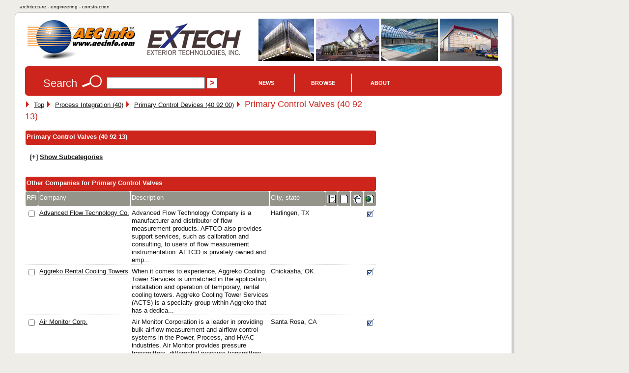

--- FILE ---
content_type: text/html; charset=UTF-8
request_url: https://www.aecinfo.com/1/category/11/96/84/category_1.html
body_size: 11781
content:
<!DOCTYPE html>
<html lang="en">
<head>
<meta charset="UTF-8" />
<title>Primary Control Valves on AECinfo.com</title>
<link rel="canonical" href="https://www.aecinfo.com/1/category/11/96/84/category_1.html" />
<meta name="description" content="Primary Control Valves, in AECinfo.com, your source of North American building product and supplier information, including brochures, specs and CAD details, since 1995." />
<meta name="keywords" content="primary control valves, csi masterformat 2012, building, construction, products, materials" />
<meta http-equiv="X-UA-Compatible" content="IE=edge,chrome=1">
<meta name="viewport" content="width=device-width,initial-scale=1">
<meta name="robots" content="index, follow" />
<meta property="og:title" content="Primary Control Valves on AECinfo.com">
<meta property="og:type" content="product">
<meta property="og:url" content="https://www.aecinfo.com/1/category/11/96/84/category_1.html">
<meta property="og:site_name" content="AECinfo.com">
<meta property="fb:admins" content="100002482059379">
<meta property="og:description" content="Primary Control Valves, in AECinfo.com, your source of North American building product and supplier information, including brochures, specs and CAD details, since 1995."> 
<link rel="stylesheet" href="/css/styles10.css" media="all" />
<link rel="stylesheet" href="/css/print.css" media="print">
<script type="text/javascript" src="/1/js/docunet_stats.js"></script>
<script type="text/javascript" src="/1/js/utilities.js"></script>
<script type="text/javascript" src="/1/js/rfi2.js"></script>
<link href='https://fonts.googleapis.com/css?family=Droid+Sans&subset=latin' rel='stylesheet' type='text/css'>
<!--[if IE]>
<script src="http://html5shim.googlecode.com/svn/trunk/html5.js"></script>
<![endif]-->
<meta name="referrer" content="unsafe-url"> 


<!-- Google Tag Manager -->
<script>(function(w,d,s,l,i){w[l]=w[l]||[];w[l].push({'gtm.start':
new Date().getTime(),event:'gtm.js'});var f=d.getElementsByTagName(s)[0],
j=d.createElement(s),dl=l!='dataLayer'?'&l='+l:'';j.async=true;j.src=
'https://www.googletagmanager.com/gtm.js?id='+i+dl;f.parentNode.insertBefore(j,f);
})(window,document,'script','dataLayer','GTM-N4G648BJ');</script>
<!-- End Google Tag Manager -->


<!-- Google GA4 tag (gtag.js) -->
<script async src="https://www.googletagmanager.com/gtag/js?id=G-4P8XS4P6NZ"></script>
<script>
  window.dataLayer = window.dataLayer || [];
  function gtag(){dataLayer.push(arguments);}
  gtag('js', new Date());
  gtag('config', 'G-4P8XS4P6NZ');
</script>

<link rel="stylesheet" type="text/css" href="/1/css/jquery-ui.css">
<link rel="stylesheet" type="text/css" href="/css/autocomplete.css">

<script src="//ajax.googleapis.com/ajax/libs/jquery/1.11.1/jquery.min.js"></script>
<script type="text/javascript" src="/1/js/jquery.cookie.js"></script>
<script src="//ajax.googleapis.com/ajax/libs/jqueryui/1.9.1/jquery-ui.min.js"></script>
<script type="text/javascript" src="/1/js/jquery.jcarousel.min.js"></script>
<script type="text/javascript" src="/1/js/jcarousel.connected-carousels.js"></script>

<script type="text/javascript" src="/1/js/rfi2015.js"></script>

<script async src="//pagead2.googlesyndication.com/pagead/js/adsbygoogle.js"></script>
<script>
  (adsbygoogle = window.adsbygoogle || []).push({
    google_ad_client: "ca-pub-7079723235210317",
    enable_page_level_ads: true
  });
</script>
<script type="text/javascript" src="/1/adpage/00/00/12/adpage.js?v=84925422"></script>
</head>

<body itemscope itemtype="https://schema.org/WebPage">
<div id="mainContainer">
<div id="docu_stat_html" style="width:1px; height:1px"></div>
<script>
docu_stats_pageview_no_time('category','119684','0','1');
</script>
<div id="outerTitle">
architecture - engineering - construction
</div><!-- eo outerTitle -->

<div id="mainColumn" class="outerBox">

<div id="logoAndBanner">

<table id="logoAndBannerTable"><tr><td style="width:220px; height:100px;">

<a href="/" title="Go to AECinfo.com homepage"><img src="/1/homepage/00/03/26/img/aecinfo220x80.jpg" width="220" height="80" border="0" alt="AECinfo.com" title="AECinfo.com"></a> 

</td><td style="height:100px; text-align:right;" class="noprint">

<div id="AdPosition000034"><a id="AdLink000034" href="#" target="_blank" onClick="bannerClickCount('000034')" rel="nofollow"><img id="AdImage000034" border="0" src="/1/graphics/catalog/white_pixel.gif" alt="" title=""></a> 
    <div id="FlashBanner000034" style="display:none;"> 
    </div> 
</div><!-- eo AdPosition000034 --> 

</td></tr></table>
</div><!-- eo logoAndBanner -->



<script type="text/javascript"><!--
$(function() {
	$( "#searchBox" ).autocomplete({
		source: "/dyn/pdc/include/autocomplete.jsp?site=1&",	// parameter term is added automatically
		minLength: 2,
       select: function(event, ui) { 
    $("#searchBox").val(ui.item.value);
    $("#CompanyId_val").val(ui.item.id);
    $("#Search1_val").val(ui.item.label);
    $("#SearchForm").submit(); }	// submit button name may not be 'submit'!
	})
	.data( "autocomplete" )._renderItem = function( ul, item ) {
            return $( "<li>" )
                .data( "item.autocomplete", item )
                .append( "<a>" + item.label + "</a>" )
                .appendTo( ul );
        };
});
//--></script>

<div id="searchForm" class="noprint">

<form id="SearchForm" method="get" action="/dyn/pdc/search/search.jsp?site=1"> 

<table class="noMargins"><tr><td>
<h4>Search</h4> 
<img border="0" src="/1/homepage/00/03/26/img/lookup_cd251c.jpg" alt="Search" title="Search"> 
<input id="searchBox" type="text" name="q" size="28" value="" onfocus="clearSearchFields(this);">
<input type="hidden" value="" id="Search1_val" name="SugName" />
<input type="hidden" value="" id="CompanyId_val" name="CompanyId_val" />
<input type="hidden" name="manual_submit" value="true">
<input type="submit" name="searchSubmit" class="submit" value="&gt;">

</td><td style="vertical-align:middle; padding-top:0px;">
<div id="navdiv">

<ul id="nav">
    <li class="home"><a href="/1/pdcnewsitem/recent_1.html">News</a>
         <ul style="z-index:1000">
              <li><a href="/blog/">Blog</a></li> 
              <li><a href="/1/pdcnewsitem/recent_1.html">Product news</a></li> 
              <li><a href="/1/pdcnewsitem/recent2_1.html">Case studies</a></li> 
              <li><a href="http://aecinfo.tradepub.com" target="_blank">Free magazines</a></li> 
              <li><a href="/1/staticpage/00/01/60/index_1.html">e-Newsletter</a></li> 
         </ul>
    </li>
    
    <li><a href="/1/staticpage/00/01/60/index_1.html">Browse</a>
           <ul style="z-index:1000">
  <li><a href="/1/category/category10_1.html">Companies</a></li> 
  <li><a href="/1/category/category_product10_1.html">Products</a></li> 
  <li><a href="/1/category/category_broch10_1.html">Brochures</a></li> 
  <li><a href="/specs/index.html" target="_blank">Specs</a></li> 
  <li><a href="/cad/index.html" target="_blank">CAD</a></li> 
          </ul>
     </li>
     
    <li><a href="/1/staticpage/00/01/60/index_1.html">About</a>
           <ul style="z-index:1000">
  <li><a href="/1/staticpage/00/00/47/index_1.html">About us</a></li> 
  <li><a href="/dyn/pdc/addcompany.jsp?site=1">Add company</a></li> 
  <li><a href="/1/staticpage/00/00/01/index_1.html">Advertising</a></li>
          </ul>
     </li>
     
</ul>

</div><!-- eo navdiv -->
</td></tr></table>

</form>
<script type="text/javascript"><!--
setSearchTerm(1);
//--></script> 

</div><!-- eo searchForm -->

<div id="pageHeaderShare" class="noprint">
<!-- AddThis has been discontinued -->

</div>
<div id="col1">

<div itemprop="breadcrumb" class="breadcrumb_container">
 <img src="/1/graphics/catalog/1/separator_red.gif" alt="" title="" class="separator">&nbsp;
  <div itemscope itemtype="http://data-vocabulary.org/Breadcrumb" class="breadcrumb_step">
    <a href="/" itemprop="url">
      <span itemprop="title">Top</span></a>
 <img src="/1/graphics/catalog/1/separator_red.gif" alt="" title="" class="separator">&nbsp;
  <div itemprop="child" itemscope itemtype="http://data-vocabulary.org/Breadcrumb" class="breadcrumb_step">
    <a href="/1/category/11/94/52/category_1.html" itemprop="url">
      <span itemprop="title">Process Integration (40)</span></a>
 <img src="/1/graphics/catalog/1/separator_red.gif" alt="" title="" class="separator">&nbsp;
  <div itemprop="child" itemscope itemtype="http://data-vocabulary.org/Breadcrumb" class="breadcrumb_step">
    <a href="/1/category/11/96/83/category_1.html" itemprop="url">
      <span itemprop="title">Primary Control Devices (40 92 00)</span></a>
 <img src="/1/graphics/catalog/1/separator_red.gif" alt="" title="" class="separator">&nbsp;
</div>
</div>
</div>
</div>
<h1 class='headline' style="display:inline;">Primary Control Valves (40 92 13)</h1>&nbsp;
<a name='category'></a><section>
<h1 class="hiddenTitle">Primary Control Valves (40 92 13)</h1>
<table class="dataTable" width='100%' bgcolor='white' cellpadding='3' cellSpacing='1'>
<tr class='tableBlack'>
<td colspan='5' width='100%' align='left' valign='middle' class='tableBlack'>
Primary Control Valves (40 92 13)</td>
</tr>

<tbody id="SubCat119684" style="display:none;">
<tr class='tableDarkGrey'>
<td width='27%' valign='middle' class='tableDarkGrey'>
Code</td>
<td width='70%' valign='middle' class='tableDarkGrey'>
Description</td>
<td width='17' align='center' valign='middle' class='tableDarkGrey hide_all show_l'>
<img src="/1/graphics/catalog/brochure17.gif" width="17" height="17" border="0" alt="Brochures" title="Brochures"></td>
<td width='17' align='center' valign='middle' class='tableDarkGrey hide_all show_l'>
<img src="/1/graphics/catalog/spec17.gif" width="17" height="17" border="0" alt="3-Part CSI specifications" title="3-Part CSI specifications"></td>
<td width='17' align='center' valign='middle' class='tableDarkGrey hide_all show_l'>
<img src="/1/graphics/catalog/cad17.gif" width="17" height="17" border="0" alt="CAD details" title="CAD details"></td>
</tr>
<tr>
<td width='27%' nowrap>
<a href="/1/category/11/96/84/electrically-operated-primary-control-valves/section.html">40 92 13.13</a></td>
<td width='70%'>
<a href="/1/category/11/96/84/electrically-operated-primary-control-valves/section.html" style="text-decoration:none;">Electrically-Operated Primary Control Valves</a></td>
<td width='17' align='center' class='hide_all show_l'>
&nbsp;</td>
<td width='17' align='center' class='hide_all show_l'>
&nbsp;</td>
<td width='17' align='center' class='hide_all show_l'>
&nbsp;</td>
</tr>
<tr>
<td width='27%' nowrap>
<a href="/1/category/11/96/84/hydraulically-operated-primary-control-valves/section.html">40 92 13.16</a></td>
<td width='70%'>
<a href="/1/category/11/96/84/hydraulically-operated-primary-control-valves/section.html" style="text-decoration:none;">Hydraulically-Operated Primary Control Valves</a></td>
<td width='17' align='center' class='hide_all show_l'>
&nbsp;</td>
<td width='17' align='center' class='hide_all show_l'>
&nbsp;</td>
<td width='17' align='center' class='hide_all show_l'>
&nbsp;</td>
</tr>
<tr>
<td width='27%' nowrap>
<a href="/1/category/11/96/84/pneumatically-operated-primary-control-valves/section.html">40 92 13.19</a></td>
<td width='70%'>
<a href="/1/category/11/96/84/pneumatically-operated-primary-control-valves/section.html" style="text-decoration:none;">Pneumatically-Operated Primary Control Valves</a></td>
<td width='17' align='center' class='hide_all show_l'>
&nbsp;</td>
<td width='17' align='center' class='hide_all show_l'>
&nbsp;</td>
<td width='17' align='center' class='hide_all show_l'>
&nbsp;</td>
</tr>
<tr>
<td width='27%' nowrap>
<a href="/1/category/11/96/84/pressure-relief-primary-control-valves/section.html">40 92 13.23</a></td>
<td width='70%'>
<a href="/1/category/11/96/84/pressure-relief-primary-control-valves/section.html" style="text-decoration:none;">Pressure-Relief Primary Control Valves</a></td>
<td width='17' align='center' class='hide_all show_l'>
&nbsp;</td>
<td width='17' align='center' class='hide_all show_l'>
&nbsp;</td>
<td width='17' align='center' class='hide_all show_l'>
&nbsp;</td>
</tr>
<tr>
<td width='27%' nowrap>
<a href="/1/category/11/96/84/solenoid-primary-control-valves/section.html">40 92 13.26</a></td>
<td width='70%'>
<a href="/1/category/11/96/84/solenoid-primary-control-valves/section.html" style="text-decoration:none;">Solenoid Primary Control Valves</a></td>
<td width='17' align='center' class='hide_all show_l'>
&nbsp;</td>
<td width='17' align='center' class='hide_all show_l'>
&nbsp;</td>
<td width='17' align='center' class='hide_all show_l'>
&nbsp;</td>
</tr>
<tr>
<td width='27%' nowrap>
<a href="/1/category/11/96/84/specialty-primary-control-valves/section.html">40 92 13.29</a></td>
<td width='70%'>
<a href="/1/category/11/96/84/specialty-primary-control-valves/section.html" style="text-decoration:none;">Specialty Primary Control Valves</a></td>
<td width='17' align='center' class='hide_all show_l'>
&nbsp;</td>
<td width='17' align='center' class='hide_all show_l'>
&nbsp;</td>
<td width='17' align='center' class='hide_all show_l'>
&nbsp;</td>
</tr>
</tbody>

</table>
<script>
	function showSubcategories() {
		if (document.getElementById("SubCat119684")) {
			document.getElementById("SubCat119684").style.display = "";
		}
		if (document.getElementById("SubCat119684Button")) {
			document.getElementById("SubCat119684Button").style.display = "none";
		}
	}
</script>

<div id="SubCat119684Button" style="padding-left:10px; font-weight:bold;"><br>[+] <a href="javascript:void(0);" onclick="showSubcategories();">Show Subcategories</a></div>


</section>

<br />


<a name='companies'></a>
<section>
<h1 class="hiddenTitle">Other Companies for Primary Control Valves</h1>
<table class="dataTable" width='100%' bgcolor='white' cellpadding='3' cellSpacing='1'>
<form method='post' action='/dyn/pdc/rfi/rfi.jsp?site=1'>
<tr class='tableBlack'>
<td colspan='8' width='100%' align='left' valign='middle' class='tableBlack'>
Other Companies for Primary Control Valves</td>
</tr>
<tr class='tableDarkGrey'>
<td width='30' valign='middle' class='tableDarkGrey hide_all show_l'>
RFI</td>
<td width='32%' valign='middle' class='tableDarkGrey'>
Company</td>
<td width='47%' valign='middle' class='tableDarkGrey hide_all show_s'>
Description</td>
<td width='17%' valign='middle' class='tableDarkGrey hide_all show_l'>
City, state</td>
<td width='17' align='center' valign='middle' class='tableDarkGrey hide_all show_l'>
<img src="/1/graphics/catalog/brochure17.gif" width="17" height="17" border="0" alt="Brochures" title="Brochures"></td>
<td width='17' align='center' valign='middle' class='tableDarkGrey hide_all show_l'>
<img src="/1/graphics/catalog/spec17.gif" width="17" height="17" border="0" alt="3-Part CSI specifications" title="3-Part CSI specifications"></td>
<td width='17' align='center' valign='middle' class='tableDarkGrey hide_all show_l'>
<img src="/1/graphics/catalog/cad17.gif" width="17" height="17" border="0" alt="CAD details" title="CAD details"></td>
<td width='17' align='center' valign='middle' class='tableDarkGrey hide_all show_l'>
<img src="/1/graphics/catalog/url17.gif" width="17" height="17" border="0" alt="URL" title="URL"></td>
</tr>
<tr>
<td width='30' onmouseover="showAltAlt2(this, 'anno', 150, 1827);" onclick="hideAltAlt('anno');" class='hide_all show_l'>
<input type="checkbox" name="companyid" value="92151">
</td>
<td width='32%'>
<a href="/advanced-flow-technology-co/company.html">Advanced Flow Technology Co.</a></td>
<td width='47%' class='hide_all show_s'>
<a href="/advanced-flow-technology-co/company.html" style="text-decoration:none;">Advanced Flow Technology Company is a manufacturer and distributor of flow measurement products. AFTCO also provides support services, such as calibration and consulting, to users of flow measurement instrumentation. AFTCO is privately owned and emp...</a></td>
<td width='17%' class='hide_all show_l'>
Harlingen, TX</td>
<td width='17' align='center' class='hide_all show_l'>
&nbsp;</td>
<td width='17' align='center' class='hide_all show_l'>
&nbsp;</td>
<td width='17' align='center' class='hide_all show_l'>
&nbsp;</td>
<td width='17' align='center' class='hide_all show_l'>
<img src='/1/graphics/catalog/check17.gif' width='17' height='17' border='0' alt="URL" title="URL" class="cssCatalogTickBox"></td>
</tr>
<tr>
<td width='30' onmouseover="showAltAlt2(this, 'anno', 150, 1827);" onclick="hideAltAlt('anno');" class='hide_all show_l'>
<input type="checkbox" name="companyid" value="325166">
</td>
<td width='32%'>
<a href="/aggreko-rental-cooling-towers/company.html">Aggreko Rental Cooling Towers</a></td>
<td width='47%' class='hide_all show_s'>
<a href="/aggreko-rental-cooling-towers/company.html" style="text-decoration:none;"> When it comes to experience, Aggreko Cooling Tower Services is unmatched in the application, installation and operation of temporary, rental cooling towers. Aggreko Cooling Tower Services (ACTS) is a specialty group within Aggreko that has a dedica...</a></td>
<td width='17%' class='hide_all show_l'>
Chickasha, OK</td>
<td width='17' align='center' class='hide_all show_l'>
&nbsp;</td>
<td width='17' align='center' class='hide_all show_l'>
&nbsp;</td>
<td width='17' align='center' class='hide_all show_l'>
&nbsp;</td>
<td width='17' align='center' class='hide_all show_l'>
<img src='/1/graphics/catalog/check17.gif' width='17' height='17' border='0' alt="URL" title="URL" class="cssCatalogTickBox"></td>
</tr>
<tr>
<td width='30' onmouseover="showAltAlt2(this, 'anno', 150, 1827);" onclick="hideAltAlt('anno');" class='hide_all show_l'>
<input type="checkbox" name="companyid" value="49659">
</td>
<td width='32%'>
<a href="/air-monitor-corp/company.html">Air Monitor Corp.</a></td>
<td width='47%' class='hide_all show_s'>
<a href="/air-monitor-corp/company.html" style="text-decoration:none;">Air Monitor Corporation is a leader in providing bulk airflow measurement and airflow control systems in the Power, Process, and HVAC industries. Air Monitor provides pressure transmitters, differential pressure transmitters, flow meters, mass...</a></td>
<td width='17%' class='hide_all show_l'>
Santa Rosa, CA</td>
<td width='17' align='center' class='hide_all show_l'>
&nbsp;</td>
<td width='17' align='center' class='hide_all show_l'>
&nbsp;</td>
<td width='17' align='center' class='hide_all show_l'>
&nbsp;</td>
<td width='17' align='center' class='hide_all show_l'>
<img src='/1/graphics/catalog/check17.gif' width='17' height='17' border='0' alt="URL" title="URL" class="cssCatalogTickBox"></td>
</tr>
<tr>
<td width='30' onmouseover="showAltAlt2(this, 'anno', 150, 1827);" onclick="hideAltAlt('anno');" class='hide_all show_l'>
<input type="checkbox" name="companyid" value="89866">
</td>
<td width='32%'>
<a href="/anderson-greenwood-co/company.html">Anderson Greenwood & Co.</a></td>
<td width='47%' class='hide_all show_s'>
<a href="/anderson-greenwood-co/company.html" style="text-decoration:none;">Anderson Greenwood and Crosby are the world's premier manufacturers of pressure relief valves, tank blanketing products and instrumentation valves and manifolds.</a></td>
<td width='17%' class='hide_all show_l'>
Stafford, TX</td>
<td width='17' align='center' class='hide_all show_l'>
&nbsp;</td>
<td width='17' align='center' class='hide_all show_l'>
&nbsp;</td>
<td width='17' align='center' class='hide_all show_l'>
&nbsp;</td>
<td width='17' align='center' class='hide_all show_l'>
<img src='/1/graphics/catalog/check17.gif' width='17' height='17' border='0' alt="URL" title="URL" class="cssCatalogTickBox"></td>
</tr>
<tr>
<td width='30' onmouseover="showAltAlt2(this, 'anno', 150, 1827);" onclick="hideAltAlt('anno');" class='hide_all show_l'>
<input type="checkbox" name="companyid" value="208757">
</td>
<td width='32%'>
<a href="/applied-valves-controls/company.html">Applied Valves & Controls</a></td>
<td width='47%' class='hide_all show_s'>
<a href="/applied-valves-controls/company.html" style="text-decoration:none;">Supplier of valves and controls for the environmental industry. Specializing in automated on-off and flow control valves, ball valve, butterfly valves, check valves, diaphragm valves, and solenoid valves.</a></td>
<td width='17%' class='hide_all show_l'>
Encinitas, CA</td>
<td width='17' align='center' class='hide_all show_l'>
&nbsp;</td>
<td width='17' align='center' class='hide_all show_l'>
&nbsp;</td>
<td width='17' align='center' class='hide_all show_l'>
&nbsp;</td>
<td width='17' align='center' class='hide_all show_l'>
<img src='/1/graphics/catalog/check17.gif' width='17' height='17' border='0' alt="URL" title="URL" class="cssCatalogTickBox"></td>
</tr>
<tr>
<td width='30' onmouseover="showAltAlt2(this, 'anno', 150, 1827);" onclick="hideAltAlt('anno');" class='hide_all show_l'>
<input type="checkbox" name="companyid" value="50898">
</td>
<td width='32%'>
<a href="/asco/company.html">ASCO</a></td>
<td width='47%' class='hide_all show_s'>
<a href="/asco/company.html" style="text-decoration:none;">ASCO automatic transfer switches safeguard data and telecommunications networks, industrial processes and critical installations, including health care facilities and financial transaction centers. ASCO, Worldwide leader in solenoid valve technology</a></td>
<td width='17%' class='hide_all show_l'>
Florham Park, NJ</td>
<td width='17' align='center' class='hide_all show_l'>
&nbsp;</td>
<td width='17' align='center' class='hide_all show_l'>
&nbsp;</td>
<td width='17' align='center' class='hide_all show_l'>
&nbsp;</td>
<td width='17' align='center' class='hide_all show_l'>
<img src='/1/graphics/catalog/check17.gif' width='17' height='17' border='0' alt="URL" title="URL" class="cssCatalogTickBox"></td>
</tr>
<tr>
<td width='30' onmouseover="showAltAlt2(this, 'anno', 150, 1827);" onclick="hideAltAlt('anno');" class='hide_all show_l'>
<input type="checkbox" name="companyid" value="89862">
</td>
<td width='32%'>
<a href="/ay-mcdonald-manufacturing-co/company.html">AY McDonald Manufacturing Co.</a></td>
<td width='47%' class='hide_all show_s'>
<a href="/ay-mcdonald-manufacturing-co/company.html" style="text-decoration:none;">A.Y. McDonald - manufacturer of Waterworks Brass, Plumbing Valves, Pumps and Water Systems and High Pressure Gas Valves and Meter Bars</a></td>
<td width='17%' class='hide_all show_l'>
Dubuque, IA</td>
<td width='17' align='center' class='hide_all show_l'>
&nbsp;</td>
<td width='17' align='center' class='hide_all show_l'>
&nbsp;</td>
<td width='17' align='center' class='hide_all show_l'>
&nbsp;</td>
<td width='17' align='center' class='hide_all show_l'>
<img src='/1/graphics/catalog/check17.gif' width='17' height='17' border='0' alt="URL" title="URL" class="cssCatalogTickBox"></td>
</tr>
<tr>
<td width='30' onmouseover="showAltAlt2(this, 'anno', 150, 1827);" onclick="hideAltAlt('anno');" class='hide_all show_l'>
<input type="checkbox" name="companyid" value="55274">
</td>
<td width='32%'>
<a href="/belimo/company.html">Belimo</a></td>
<td width='47%' class='hide_all show_s'>
<a href="/belimo/company.html" style="text-decoration:none;">Belimo Aircontrols serves customers throughout the United States, Canada, and Latin America. Belimo Aircontrols is an integral part of Belimo Holding AG (Belimo.com), a publicly held company headquartered in Hinwil, Switzerland with business units i...</a></td>
<td width='17%' class='hide_all show_l'>
Danbury, CT</td>
<td width='17' align='center' class='hide_all show_l'>
&nbsp;</td>
<td width='17' align='center' class='hide_all show_l'>
&nbsp;</td>
<td width='17' align='center' class='hide_all show_l'>
&nbsp;</td>
<td width='17' align='center' class='hide_all show_l'>
<img src='/1/graphics/catalog/check17.gif' width='17' height='17' border='0' alt="URL" title="URL" class="cssCatalogTickBox"></td>
</tr>
<tr>
<td width='30' onmouseover="showAltAlt2(this, 'anno', 150, 1827);" onclick="hideAltAlt('anno');" class='hide_all show_l'>
<input type="checkbox" name="companyid" value="90715">
</td>
<td width='32%'>
<a href="/boylston-21st-century/company.html">Boylston 21st Century, LLC</a></td>
<td width='47%' class='hide_all show_s'>
<a href="/boylston-21st-century/company.html" style="text-decoration:none;">Boylston Twenty-First Century has been the leader in the steam valve industry. Pressure Reducing Valves that Last. Exceeding the industry standard in quality and performance.</a></td>
<td width='17%' class='hide_all show_l'>
Brookfield, IL</td>
<td width='17' align='center' class='hide_all show_l'>
&nbsp;</td>
<td width='17' align='center' class='hide_all show_l'>
&nbsp;</td>
<td width='17' align='center' class='hide_all show_l'>
&nbsp;</td>
<td width='17' align='center' class='hide_all show_l'>
<img src='/1/graphics/catalog/check17.gif' width='17' height='17' border='0' alt="URL" title="URL" class="cssCatalogTickBox"></td>
</tr>
<tr>
<td width='30' onmouseover="showAltAlt2(this, 'anno', 150, 1827);" onclick="hideAltAlt('anno');" class='hide_all show_l'>
<input type="checkbox" name="companyid" value="274984">
</td>
<td width='32%'>
<a href="/conroe-plastics-molding/company.html">Conroe Plastics Molding, Inc.</a></td>
<td width='47%' class='hide_all show_s'>
<a href="/conroe-plastics-molding/company.html" style="text-decoration:none;"> Conroe Plastics Molding, Inc. has and will continue to be dedicated to the manufacture of quality seals, gaskets and specialty items associated with the Petroleum Industry. Our goals are to provide our valuable customers with the ability to purchas...</a></td>
<td width='17%' class='hide_all show_l'>
Conroe, Tx</td>
<td width='17' align='center' class='hide_all show_l'>
&nbsp;</td>
<td width='17' align='center' class='hide_all show_l'>
&nbsp;</td>
<td width='17' align='center' class='hide_all show_l'>
&nbsp;</td>
<td width='17' align='center' class='hide_all show_l'>
<img src='/1/graphics/catalog/check17.gif' width='17' height='17' border='0' alt="URL" title="URL" class="cssCatalogTickBox"></td>
</tr>
<tr>
<td width='30' onmouseover="showAltAlt2(this, 'anno', 150, 1827);" onclick="hideAltAlt('anno');" class='hide_all show_l'>
<input type="checkbox" name="companyid" value="89421">
</td>
<td width='32%'>
<a href="/crispin-valve/company.html">Crispin Valve</a></td>
<td width='47%' class='hide_all show_s'>
<a href="/crispin-valve/company.html" style="text-decoration:none;">Crispin Valve offers a full line of air release valves and check valves for the municipal, waterworks, energy and processing industries. Sizes 2&quot;-72&quot; available.</a></td>
<td width='17%' class='hide_all show_l'>
Berwick, PA</td>
<td width='17' align='center' class='hide_all show_l'>
&nbsp;</td>
<td width='17' align='center' class='hide_all show_l'>
&nbsp;</td>
<td width='17' align='center' class='hide_all show_l'>
&nbsp;</td>
<td width='17' align='center' class='hide_all show_l'>
<img src='/1/graphics/catalog/check17.gif' width='17' height='17' border='0' alt="URL" title="URL" class="cssCatalogTickBox"></td>
</tr>
<tr>
<td width='30' onmouseover="showAltAlt2(this, 'anno', 150, 1827);" onclick="hideAltAlt('anno');" class='hide_all show_l'>
<input type="checkbox" name="companyid" value="92222">
</td>
<td width='32%'>
<a href="/dresser-flow-control/company.html">Dresser Flow Control</a></td>
<td width='47%' class='hide_all show_s'>
<a href="/dresser-flow-control/company.html" style="text-decoration:none;">Dresser Flow Solutions is a worldwide leader in the design, engineering, manufacture, marketing and servicing of pumps, valves, actuators and control solutions for all phases of the hydrocarbon exploration and production, electrical power generation...</a></td>
<td width='17%' class='hide_all show_l'>
Stafford, TX</td>
<td width='17' align='center' class='hide_all show_l'>
&nbsp;</td>
<td width='17' align='center' class='hide_all show_l'>
&nbsp;</td>
<td width='17' align='center' class='hide_all show_l'>
&nbsp;</td>
<td width='17' align='center' class='hide_all show_l'>
<img src='/1/graphics/catalog/check17.gif' width='17' height='17' border='0' alt="URL" title="URL" class="cssCatalogTickBox"></td>
</tr>
<tr>
<td width='30' onmouseover="showAltAlt2(this, 'anno', 150, 1827);" onclick="hideAltAlt('anno');" class='hide_all show_l'>
<input type="checkbox" name="companyid" value="92228">
</td>
<td width='32%'>
<a href="/dresser-piping-specialties/company.html">Dresser Piping Specialties</a></td>
<td width='47%' class='hide_all show_s'>
<a href="/dresser-piping-specialties/company.html" style="text-decoration:none;">Dresser Flow Solutions is a worldwide leader in the design, engineering, manufacture, marketing and servicing of pumps, valves, actuators and control solutions for all phases of the hydrocarbon exploration and production, electrical power generation...</a></td>
<td width='17%' class='hide_all show_l'>
Bradford, PA</td>
<td width='17' align='center' class='hide_all show_l'>
&nbsp;</td>
<td width='17' align='center' class='hide_all show_l'>
&nbsp;</td>
<td width='17' align='center' class='hide_all show_l'>
&nbsp;</td>
<td width='17' align='center' class='hide_all show_l'>
<img src='/1/graphics/catalog/check17.gif' width='17' height='17' border='0' alt="URL" title="URL" class="cssCatalogTickBox"></td>
</tr>
<tr>
<td width='30' onmouseover="showAltAlt2(this, 'anno', 150, 1827);" onclick="hideAltAlt('anno');" class='hide_all show_l'>
<input type="checkbox" name="companyid" value="90255">
</td>
<td width='32%'>
<a href="/dynaquip-controls/company.html">Dynaquip Controls</a></td>
<td width='47%' class='hide_all show_s'>
<a href="/dynaquip-controls/company.html" style="text-decoration:none;">DynaQuip Controls manufactures brass, carbon, and stainless steel ball valves, electric and pneumatic actuators, pneumatic and hydraulic quick disconnect couplers, blow guns, air tool swivels.</a></td>
<td width='17%' class='hide_all show_l'>
Saint Clair, MO</td>
<td width='17' align='center' class='hide_all show_l'>
&nbsp;</td>
<td width='17' align='center' class='hide_all show_l'>
&nbsp;</td>
<td width='17' align='center' class='hide_all show_l'>
&nbsp;</td>
<td width='17' align='center' class='hide_all show_l'>
<img src='/1/graphics/catalog/check17.gif' width='17' height='17' border='0' alt="URL" title="URL" class="cssCatalogTickBox"></td>
</tr>
<tr>
<td width='30' onmouseover="showAltAlt2(this, 'anno', 150, 1827);" onclick="hideAltAlt('anno');" class='hide_all show_l'>
<input type="checkbox" name="companyid" value="90103">
</td>
<td width='32%'>
<a href="/franklin-instrument-co/company.html">Franklin Instrument Co., Inc.</a></td>
<td width='47%' class='hide_all show_s'>
<a href="/franklin-instrument-co/company.html" style="text-decoration:none;">Manufacturer of Analog, Quartz, Electric Clocks, Digital Clocks,Master Clocks and Time systems, Programmers, timers and custom time products analog clock system, quartz battery, electric wall, digital clock, digital LED clock, standalone models, com...</a></td>
<td width='17%' class='hide_all show_l'>
Los Angeles, CA</td>
<td width='17' align='center' class='hide_all show_l'>
&nbsp;</td>
<td width='17' align='center' class='hide_all show_l'>
&nbsp;</td>
<td width='17' align='center' class='hide_all show_l'>
&nbsp;</td>
<td width='17' align='center' class='hide_all show_l'>
<img src='/1/graphics/catalog/check17.gif' width='17' height='17' border='0' alt="URL" title="URL" class="cssCatalogTickBox"></td>
</tr>
<tr>
<td width='30' onmouseover="showAltAlt2(this, 'anno', 150, 1827);" onclick="hideAltAlt('anno');" class='hide_all show_l'>
<input type="checkbox" name="companyid" value="325358">
</td>
<td width='32%'>
<a href="/groth-corporation/company.html">Groth Corporation</a></td>
<td width='47%' class='hide_all show_s'>
<a href="/groth-corporation/company.html" style="text-decoration:none;">Groth Corporation's Pressure/Vacuum Relief Valves, Pilot Operated Valves, Flame and Detonation Arresters, Emergency Relief Valves, Waste Gas Burners, Pressure Regulators and more have been protecting refineries, chemical processing plants and facili...</a></td>
<td width='17%' class='hide_all show_l'>
Stafford, TX</td>
<td width='17' align='center' class='hide_all show_l'>
&nbsp;</td>
<td width='17' align='center' class='hide_all show_l'>
&nbsp;</td>
<td width='17' align='center' class='hide_all show_l'>
&nbsp;</td>
<td width='17' align='center' class='hide_all show_l'>
<img src='/1/graphics/catalog/check17.gif' width='17' height='17' border='0' alt="URL" title="URL" class="cssCatalogTickBox"></td>
</tr>
<tr>
<td width='30' onmouseover="showAltAlt2(this, 'anno', 150, 1827);" onclick="hideAltAlt('anno');" class='hide_all show_l'>
<input type="checkbox" name="companyid" value="90472">
</td>
<td width='32%'>
<a href="/hanna-instruments/company.html">Hanna Instruments, Inc.</a></td>
<td width='47%' class='hide_all show_s'>
<a href="/hanna-instruments/company.html" style="text-decoration:none;">For over two decades, Hanna Instruments has led the world in water quality measurement and control technology. Our goal is to provide technically advanced, yet easy to use products for science, education, agriculture and industry</a></td>
<td width='17%' class='hide_all show_l'>
Woonsocket, RI</td>
<td width='17' align='center' class='hide_all show_l'>
&nbsp;</td>
<td width='17' align='center' class='hide_all show_l'>
&nbsp;</td>
<td width='17' align='center' class='hide_all show_l'>
&nbsp;</td>
<td width='17' align='center' class='hide_all show_l'>
<img src='/1/graphics/catalog/check17.gif' width='17' height='17' border='0' alt="URL" title="URL" class="cssCatalogTickBox"></td>
</tr>
<tr>
<td width='30' onmouseover="showAltAlt2(this, 'anno', 150, 1827);" onclick="hideAltAlt('anno');" class='hide_all show_l'>
<input type="checkbox" name="companyid" value="51051">
</td>
<td width='32%'>
<a href="/hansen-technologies-corp/company.html">Hansen Technologies Corp.</a></td>
<td width='47%' class='hide_all show_s'>
<a href="/hansen-technologies-corp/company.html" style="text-decoration:none;">Hansen Technologies Corporation offers an extensive line of components for industrial refrigeration systems including control valves, shut-off valves, pressure-relief valves, pumps, air purgers, defrost controls, level controls, and other state-of-...</a></td>
<td width='17%' class='hide_all show_l'>
Burr Ridge, IL</td>
<td width='17' align='center' class='hide_all show_l'>
&nbsp;</td>
<td width='17' align='center' class='hide_all show_l'>
&nbsp;</td>
<td width='17' align='center' class='hide_all show_l'>
&nbsp;</td>
<td width='17' align='center' class='hide_all show_l'>
<img src='/1/graphics/catalog/check17.gif' width='17' height='17' border='0' alt="URL" title="URL" class="cssCatalogTickBox"></td>
</tr>
<tr>
<td width='30' onmouseover="showAltAlt2(this, 'anno', 150, 1827);" onclick="hideAltAlt('anno');" class='hide_all show_l'>
<input type="checkbox" name="companyid" value="91659">
</td>
<td width='32%'>
<a href="/hayward-industrial-products/company.html">Hayward Industrial Products, Inc.</a></td>
<td width='47%' class='hide_all show_s'>
<a href="/hayward-industrial-products/company.html" style="text-decoration:none;">Hayward carries an extensive line of plastic valves including two-way and three-way true union ball valves, proportional control valves, pneumatic and electric actuated valves, pipeline strainers, basket strainers, and Y-strainers. In addition to ou...</a></td>
<td width='17%' class='hide_all show_l'>
Elizabeth, NJ</td>
<td width='17' align='center' class='hide_all show_l'>
&nbsp;</td>
<td width='17' align='center' class='hide_all show_l'>
&nbsp;</td>
<td width='17' align='center' class='hide_all show_l'>
&nbsp;</td>
<td width='17' align='center' class='hide_all show_l'>
<img src='/1/graphics/catalog/check17.gif' width='17' height='17' border='0' alt="URL" title="URL" class="cssCatalogTickBox"></td>
</tr>
<tr>
<td width='30' onmouseover="showAltAlt2(this, 'anno', 150, 1827);" onclick="hideAltAlt('anno');" class='hide_all show_l'>
<input type="checkbox" name="companyid" value="89893">
</td>
<td width='32%'>
<a href="/jd-gould-co/company.html">JD Gould Co., Inc.</a></td>
<td width='47%' class='hide_all show_s'>
<a href="/jd-gould-co/company.html" style="text-decoration:none;">J. D. Gould Company, Inc., founded in 1951, is a proud manufacturer of American-made Solenoid Valves which are competitively priced for industrial and commercial applications.</a></td>
<td width='17%' class='hide_all show_l'>
Indianapolis, IN</td>
<td width='17' align='center' class='hide_all show_l'>
&nbsp;</td>
<td width='17' align='center' class='hide_all show_l'>
&nbsp;</td>
<td width='17' align='center' class='hide_all show_l'>
&nbsp;</td>
<td width='17' align='center' class='hide_all show_l'>
<img src='/1/graphics/catalog/check17.gif' width='17' height='17' border='0' alt="URL" title="URL" class="cssCatalogTickBox"></td>
</tr>
<tr>
<td width='30' onmouseover="showAltAlt2(this, 'anno', 150, 1827);" onclick="hideAltAlt('anno');" class='hide_all show_l'>
<input type="checkbox" name="companyid" value="90665">
</td>
<td width='32%'>
<a href="/jordan-valve/company.html">Jordan Valve</a></td>
<td width='47%' class='hide_all show_s'>
<a href="/jordan-valve/company.html" style="text-decoration:none;">Jordan Valve is a leading manufacturer of pressure regulators, temperature regulators, pneumatic and electric control valves, sanitary valves, low flow valves and accessories.</a></td>
<td width='17%' class='hide_all show_l'>
Cincinnati, OH</td>
<td width='17' align='center' class='hide_all show_l'>
&nbsp;</td>
<td width='17' align='center' class='hide_all show_l'>
&nbsp;</td>
<td width='17' align='center' class='hide_all show_l'>
&nbsp;</td>
<td width='17' align='center' class='hide_all show_l'>
<img src='/1/graphics/catalog/check17.gif' width='17' height='17' border='0' alt="URL" title="URL" class="cssCatalogTickBox"></td>
</tr>
<tr>
<td width='30' onmouseover="showAltAlt2(this, 'anno', 150, 1827);" onclick="hideAltAlt('anno');" class='hide_all show_l'>
<input type="checkbox" name="companyid" value="91540">
</td>
<td width='32%'>
<a href="/magnatrol-valve-corp/company.html">Magnatrol Valve Corp.</a></td>
<td width='47%' class='hide_all show_s'>
<a href="/magnatrol-valve-corp/company.html" style="text-decoration:none;">Magnatrol Valve Corporation provides high quality bronze and stainless steel solenoid valves, temperatures up to 400¡F and pressures up to 500 PSI, for control of water, oil, steam, air, gas, cryongenics, solvents, oxygen, and corrosive fluids</a></td>
<td width='17%' class='hide_all show_l'>
Hawthorne, NJ</td>
<td width='17' align='center' class='hide_all show_l'>
&nbsp;</td>
<td width='17' align='center' class='hide_all show_l'>
&nbsp;</td>
<td width='17' align='center' class='hide_all show_l'>
&nbsp;</td>
<td width='17' align='center' class='hide_all show_l'>
<img src='/1/graphics/catalog/check17.gif' width='17' height='17' border='0' alt="URL" title="URL" class="cssCatalogTickBox"></td>
</tr>
<tr>
<td width='30' onmouseover="showAltAlt2(this, 'anno', 150, 1827);" onclick="hideAltAlt('anno');" class='hide_all show_l'>
<input type="checkbox" name="companyid" value="90666">
</td>
<td width='32%'>
<a href="/marwin-valve/company.html">Marwin Valve</a></td>
<td width='47%' class='hide_all show_s'>
<a href="/marwin-valve/company.html" style="text-decoration:none;">Marwin Valve is a leading manufacturer of ball valves and automated systems and specializes in high temperature/high pressure valves in alloy materials</a></td>
<td width='17%' class='hide_all show_l'>
Cincinnati, OH</td>
<td width='17' align='center' class='hide_all show_l'>
&nbsp;</td>
<td width='17' align='center' class='hide_all show_l'>
&nbsp;</td>
<td width='17' align='center' class='hide_all show_l'>
&nbsp;</td>
<td width='17' align='center' class='hide_all show_l'>
<img src='/1/graphics/catalog/check17.gif' width='17' height='17' border='0' alt="URL" title="URL" class="cssCatalogTickBox"></td>
</tr>
<tr>
<td width='30' onmouseover="showAltAlt2(this, 'anno', 150, 1827);" onclick="hideAltAlt('anno');" class='hide_all show_l'>
<input type="checkbox" name="companyid" value="91807">
</td>
<td width='32%'>
<a href="/minnesota-flexible-corp/company.html">Minnesota Flexible Corp.</a></td>
<td width='47%' class='hide_all show_s'>
<a href="/minnesota-flexible-corp/company.html" style="text-decoration:none;">MFC is a leading fabricator of industrial and hydraulic hose, fittings, and related products. The company prides itself on delivering quality products at competitive prices and providing exceptional customer service. Based in Saint Paul, MN, MFC ser...</a></td>
<td width='17%' class='hide_all show_l'>
Saint Paul, MN</td>
<td width='17' align='center' class='hide_all show_l'>
&nbsp;</td>
<td width='17' align='center' class='hide_all show_l'>
&nbsp;</td>
<td width='17' align='center' class='hide_all show_l'>
&nbsp;</td>
<td width='17' align='center' class='hide_all show_l'>
<img src='/1/graphics/catalog/check17.gif' width='17' height='17' border='0' alt="URL" title="URL" class="cssCatalogTickBox"></td>
</tr>
<tr>
<td width='30' onmouseover="showAltAlt2(this, 'anno', 150, 1827);" onclick="hideAltAlt('anno');" class='hide_all show_l'>
<input type="checkbox" name="companyid" value="90329">
</td>
<td width='32%'>
<a href="/norgren/company.html">Norgren</a></td>
<td width='47%' class='hide_all show_s'>
<a href="/norgren/company.html" style="text-decoration:none;">Motion Control Equipment, Fluid Control Equipment, UK, US, Worldwide, Pneumatic Actuators, Pneumatic Valves, Pneumatic Pressure Switches, Pressure Regulators</a></td>
<td width='17%' class='hide_all show_l'>
Littleton, CO</td>
<td width='17' align='center' class='hide_all show_l'>
&nbsp;</td>
<td width='17' align='center' class='hide_all show_l'>
&nbsp;</td>
<td width='17' align='center' class='hide_all show_l'>
&nbsp;</td>
<td width='17' align='center' class='hide_all show_l'>
<img src='/1/graphics/catalog/check17.gif' width='17' height='17' border='0' alt="URL" title="URL" class="cssCatalogTickBox"></td>
</tr>
<tr>
<td width='30' onmouseover="showAltAlt2(this, 'anno', 150, 1827);" onclick="hideAltAlt('anno');" class='hide_all show_l'>
<input type="checkbox" name="companyid" value="91323">
</td>
<td width='32%'>
<a href="/ocv-control-valves/company.html">OCV Control Valves</a></td>
<td width='47%' class='hide_all show_s'>
<a href="/ocv-control-valves/company.html" style="text-decoration:none;">OCV Valves are hydraulically operated, diaphragm actuated for multi-function control of non-corrosive, non-abrasive fluids. Available in globe or angle configuration, these fully automatic valves operate off line pressure or if desired, from an inde...</a></td>
<td width='17%' class='hide_all show_l'>
Tulsa, OK</td>
<td width='17' align='center' class='hide_all show_l'>
&nbsp;</td>
<td width='17' align='center' class='hide_all show_l'>
&nbsp;</td>
<td width='17' align='center' class='hide_all show_l'>
&nbsp;</td>
<td width='17' align='center' class='hide_all show_l'>
<img src='/1/graphics/catalog/check17.gif' width='17' height='17' border='0' alt="URL" title="URL" class="cssCatalogTickBox"></td>
</tr>
<tr>
<td width='30' onmouseover="showAltAlt2(this, 'anno', 150, 1827);" onclick="hideAltAlt('anno');" class='hide_all show_l'>
<input type="checkbox" name="companyid" value="51511">
</td>
<td width='32%'>
<a href="/paxton-corp/company.html">Paxton Corp.</a></td>
<td width='47%' class='hide_all show_s'>
<a href="/paxton-corp/company.html" style="text-decoration:none;">Paxton Corporation offers a broad line of control products for HVAC and industrial applications including energy saving temperature controllers, air flow sensors, and electric and pneumatic control valves. Our valves range in size from 1/2" to 12" a...</a></td>
<td width='17%' class='hide_all show_l'>
Bristol, RI</td>
<td width='17' align='center' class='hide_all show_l'>
&nbsp;</td>
<td width='17' align='center' class='hide_all show_l'>
&nbsp;</td>
<td width='17' align='center' class='hide_all show_l'>
&nbsp;</td>
<td width='17' align='center' class='hide_all show_l'>
<img src='/1/graphics/catalog/check17.gif' width='17' height='17' border='0' alt="URL" title="URL" class="cssCatalogTickBox"></td>
</tr>
<tr>
<td width='30' onmouseover="showAltAlt2(this, 'anno', 150, 1827);" onclick="hideAltAlt('anno');" class='hide_all show_l'>
<input type="checkbox" name="companyid" value="223344">
</td>
<td width='32%'>
<a href="/radius/company.html">Radius LLC</a></td>
<td width='47%' class='hide_all show_s'>
<a href="/radius/company.html" style="text-decoration:none;">Provides electric and pneumatic valve actuators, limit switches, and positioners. The Radius actuator has been manufactured since 1974.</a></td>
<td width='17%' class='hide_all show_l'>
Milford, MI</td>
<td width='17' align='center' class='hide_all show_l'>
&nbsp;</td>
<td width='17' align='center' class='hide_all show_l'>
&nbsp;</td>
<td width='17' align='center' class='hide_all show_l'>
&nbsp;</td>
<td width='17' align='center' class='hide_all show_l'>
<img src='/1/graphics/catalog/check17.gif' width='17' height='17' border='0' alt="URL" title="URL" class="cssCatalogTickBox"></td>
</tr>
<tr>
<td width='30' onmouseover="showAltAlt2(this, 'anno', 150, 1827);" onclick="hideAltAlt('anno');" class='hide_all show_l'>
<input type="checkbox" name="companyid" value="90279">
</td>
<td width='32%'>
<a href="/ross-valve-mfg-co/company.html">Ross Valve Mfg. Co., Inc.</a></td>
<td width='47%' class='hide_all show_s'>
<a href="/ross-valve-mfg-co/company.html" style="text-decoration:none;">Ross Valve is a complete manufacturer of Automatic Control Valves and Foundry Specialty products, utilizing time proven designs and modern manufacturing techniques.</a></td>
<td width='17%' class='hide_all show_l'>
Troy, NY</td>
<td width='17' align='center' class='hide_all show_l'>
&nbsp;</td>
<td width='17' align='center' class='hide_all show_l'>
&nbsp;</td>
<td width='17' align='center' class='hide_all show_l'>
&nbsp;</td>
<td width='17' align='center' class='hide_all show_l'>
<img src='/1/graphics/catalog/check17.gif' width='17' height='17' border='0' alt="URL" title="URL" class="cssCatalogTickBox"></td>
</tr>
<tr>
<td width='30' onmouseover="showAltAlt2(this, 'anno', 150, 1827);" onclick="hideAltAlt('anno');" class='hide_all show_l'>
<input type="checkbox" name="companyid" value="90277">
</td>
<td width='32%'>
<a href="/safeway-hydraulics/company.html">SafeWay Hydraulics, Inc.</a></td>
<td width='47%' class='hide_all show_s'>
<a href="/safeway-hydraulics/company.html" style="text-decoration:none;">SafeWay Hydraulics, Inc. is a manufacturer of hydraulic quick action couplers, coupler adapters and components for agricultural, mobile, industrial and OEM applications. Designed, manufactured and assembled in the USA since 1969, SafeWay offers a fu...</a></td>
<td width='17%' class='hide_all show_l'>
Chaska, MN</td>
<td width='17' align='center' class='hide_all show_l'>
&nbsp;</td>
<td width='17' align='center' class='hide_all show_l'>
&nbsp;</td>
<td width='17' align='center' class='hide_all show_l'>
&nbsp;</td>
<td width='17' align='center' class='hide_all show_l'>
<img src='/1/graphics/catalog/check17.gif' width='17' height='17' border='0' alt="URL" title="URL" class="cssCatalogTickBox"></td>
</tr>
<tr>
<td width='30' onmouseover="showAltAlt2(this, 'anno', 150, 1827);" onclick="hideAltAlt('anno');" class='hide_all show_l'>
<input type="checkbox" name="companyid" value="90046">
</td>
<td width='32%'>
<a href="/sensorex/company.html">Sensorex</a></td>
<td width='47%' class='hide_all show_s'>
<a href="/sensorex/company.html" style="text-decoration:none;">Sensorex quality pH Electrodes, ORP Electrodes, Conductivity Sensors, non-contacting Toroidal Conductivity Sensors, dissolved oxygen sensors, and Chlorine Dioxide Sensors. Sensorex over 25 years experience manufacturing a wide array of electrochemic...</a></td>
<td width='17%' class='hide_all show_l'>
Garden Grove, CA</td>
<td width='17' align='center' class='hide_all show_l'>
&nbsp;</td>
<td width='17' align='center' class='hide_all show_l'>
&nbsp;</td>
<td width='17' align='center' class='hide_all show_l'>
&nbsp;</td>
<td width='17' align='center' class='hide_all show_l'>
<img src='/1/graphics/catalog/check17.gif' width='17' height='17' border='0' alt="URL" title="URL" class="cssCatalogTickBox"></td>
</tr>
<tr>
<td width='30' onmouseover="showAltAlt2(this, 'anno', 150, 1827);" onclick="hideAltAlt('anno');" class='hide_all show_l'>
<input type="checkbox" name="companyid" value="321464">
</td>
<td width='32%'>
<a href="/specialty-valve/company.html">Specialty Valve</a></td>
<td width='47%' class='hide_all show_s'>
<a href="/specialty-valve/company.html" style="text-decoration:none;">We represent valve products and accessories from companies spanning back 60 years — serving installations in numerous countries worldwide. Our products and accessories include Accuseal Valves, Challenger Valve, DFT Valves, DuraValve, Gem-Trim, Gestr...</a></td>
<td width='17%' class='hide_all show_l'>
Charlotte, NC</td>
<td width='17' align='center' class='hide_all show_l'>
&nbsp;</td>
<td width='17' align='center' class='hide_all show_l'>
&nbsp;</td>
<td width='17' align='center' class='hide_all show_l'>
&nbsp;</td>
<td width='17' align='center' class='hide_all show_l'>
<img src='/1/graphics/catalog/check17.gif' width='17' height='17' border='0' alt="URL" title="URL" class="cssCatalogTickBox"></td>
</tr>
<tr>
<td width='30' onmouseover="showAltAlt2(this, 'anno', 150, 1827);" onclick="hideAltAlt('anno');" class='hide_all show_l'>
<input type="checkbox" name="companyid" value="89895">
</td>
<td width='32%'>
<a href="/spence-engineering-co/company.html">Spence Engineering Co., Inc.</a></td>
<td width='47%' class='hide_all show_s'>
<a href="/spence-engineering-co/company.html" style="text-decoration:none;">In an era of automated control systems and process technologies, engineers and designers tend to overlook the simpler, cost-effective systems in favor of expensive, complicated, installation and maintenance intensive products. There are HVAC and pro...</a></td>
<td width='17%' class='hide_all show_l'>
Walden, NY</td>
<td width='17' align='center' class='hide_all show_l'>
&nbsp;</td>
<td width='17' align='center' class='hide_all show_l'>
&nbsp;</td>
<td width='17' align='center' class='hide_all show_l'>
&nbsp;</td>
<td width='17' align='center' class='hide_all show_l'>
<img src='/1/graphics/catalog/check17.gif' width='17' height='17' border='0' alt="URL" title="URL" class="cssCatalogTickBox"></td>
</tr>
<tr>
<td width='30' onmouseover="showAltAlt2(this, 'anno', 150, 1827);" onclick="hideAltAlt('anno');" class='hide_all show_l'>
<input type="checkbox" name="companyid" value="90062">
</td>
<td width='32%'>
<a href="/united-brass-works/company.html">United Brass Works, Inc.</a></td>
<td width='47%' class='hide_all show_s'>
<a href="/united-brass-works/company.html" style="text-decoration:none;">United Brass Works manufactures a wide range of general use and specialty valves for many industries including laundry & dry cleaning valves, electrical apparatus (transformer) valves, fire protection valves, boiler valves and general industrial val...</a></td>
<td width='17%' class='hide_all show_l'>
Randleman, NC</td>
<td width='17' align='center' class='hide_all show_l'>
&nbsp;</td>
<td width='17' align='center' class='hide_all show_l'>
&nbsp;</td>
<td width='17' align='center' class='hide_all show_l'>
&nbsp;</td>
<td width='17' align='center' class='hide_all show_l'>
<img src='/1/graphics/catalog/check17.gif' width='17' height='17' border='0' alt="URL" title="URL" class="cssCatalogTickBox"></td>
</tr>
<tr>
<td width='30' onmouseover="showAltAlt2(this, 'anno', 150, 1827);" onclick="hideAltAlt('anno');" class='hide_all show_l'>
<input type="checkbox" name="companyid" value="91490">
</td>
<td width='32%'>
<a href="/watson-mcdaniel-co/company.html">Watson McDaniel Co.</a></td>
<td width='47%' class='hide_all show_s'>
<a href="/watson-mcdaniel-co/company.html" style="text-decoration:none;">Founded in 1878, Watson McDaniel Company is a U.S. manufacturer of steam traps, pressure and temperature regulators, relief valves, liquid drainers, ejectors, engineered systems and a variety of specialty products. With our ISO9001 certification, AS...</a></td>
<td width='17%' class='hide_all show_l'>
Pottstown, PA</td>
<td width='17' align='center' class='hide_all show_l'>
&nbsp;</td>
<td width='17' align='center' class='hide_all show_l'>
&nbsp;</td>
<td width='17' align='center' class='hide_all show_l'>
&nbsp;</td>
<td width='17' align='center' class='hide_all show_l'>
<img src='/1/graphics/catalog/check17.gif' width='17' height='17' border='0' alt="URL" title="URL" class="cssCatalogTickBox"></td>
</tr>
<tr>
<td width='30' onmouseover="showAltAlt2(this, 'anno', 150, 1827);" onclick="hideAltAlt('anno');" class='hide_all show_l'>
<input type="checkbox" name="companyid" value="89694">
</td>
<td width='32%'>
<a href="/weed-instrument-co/company.html">Weed Instrument Co., Inc.</a></td>
<td width='47%' class='hide_all show_s'>
<a href="/weed-instrument-co/company.html" style="text-decoration:none;">Manufacturer of temperature sensors, RTDs, transducers,temperature transmitters, fiber optic modems, pressure transmitters, pressure switches, tank gauging sensors, and fiber optic data transmission equipment, such as multiplexers and data links inc...</a></td>
<td width='17%' class='hide_all show_l'>
Round Rock, TX</td>
<td width='17' align='center' class='hide_all show_l'>
&nbsp;</td>
<td width='17' align='center' class='hide_all show_l'>
&nbsp;</td>
<td width='17' align='center' class='hide_all show_l'>
&nbsp;</td>
<td width='17' align='center' class='hide_all show_l'>
<img src='/1/graphics/catalog/check17.gif' width='17' height='17' border='0' alt="URL" title="URL" class="cssCatalogTickBox"></td>
</tr>
<tr>
<td width='30' onmouseover="showAltAlt2(this, 'anno', 150, 1827);" onclick="hideAltAlt('anno');" class='hide_all show_l'>
<input type="checkbox" name="companyid" value="91207">
</td>
<td width='32%'>
<a href="/wika-instrument-corp/company.html">Wika Instrument Corp.</a></td>
<td width='47%' class='hide_all show_s'>
<a href="/wika-instrument-corp/company.html" style="text-decoration:none;">WIKA, a family-run company founded in 1946, is world market leader in pressure, temperature, and level measurement instrumentation. Today, WIKA's worldwide network employs more than 6,000 highly qualified and motivated professionals with immense kno...</a></td>
<td width='17%' class='hide_all show_l'>
Lawrenceville, GA</td>
<td width='17' align='center' class='hide_all show_l'>
&nbsp;</td>
<td width='17' align='center' class='hide_all show_l'>
&nbsp;</td>
<td width='17' align='center' class='hide_all show_l'>
&nbsp;</td>
<td width='17' align='center' class='hide_all show_l'>
<img src='/1/graphics/catalog/check17.gif' width='17' height='17' border='0' alt="URL" title="URL" class="cssCatalogTickBox"></td>
</tr>
</table>
</section>

<br />

<div class="leaderboard_ad"><script async src="//pagead2.googlesyndication.com/pagead/js/adsbygoogle.js"></script>
<!-- aecinfo.com 728x90 category -->
<ins class="adsbygoogle"
     style="display:inline-block;width:728px;height:90px"
     data-ad-client="ca-pub-7079723235210317"
     data-ad-slot="8853771841"></ins>
<script>
(adsbygoogle = window.adsbygoogle || []).push({});
</script></div><!-- eo leaderboard_ad -->
<br>

<div id="anno" style="visibility: hidden; position: absolute;">
<span>
Check the box to request more information.<br><br>Enter your details in the form below.
</span>
</div>

<a name="rfi"></a>
<table width="100%" bgcolor="white" cellpadding="3" cellSpacing="1" class="noprint">
<tr height="17" class="tableBlack">
<td colspan="3" width="100%" align="left" valign="middle" class="tableBlack">
Request for Information / Request a Catalog</td></tr>
<tr><td><table width='100%' border='0' cellspacing='0' cellpadding='2'>
  <tr><td colspan='4' height='10'>&nbsp;</td></tr>
  <tr><td colspan='4'>(Please check companies and/or products above.)</td></tr>
<tr><td colspan='4' height='10'>&nbsp;</td></tr>

<tr>
  <td valign='top' align='right'>*Name:</td>
  <td width='5'>&nbsp;</td>
  <td nowrap width='90%'>
    <input type="text" size="35" maxlength="50" id="rfiName" name="name" class="rfiMandatory" value="">
  </td>
  <td>&nbsp;</td>
 </tr>

 <tr>
   <td valign='top' align='right'>*Email:</td>
   <td width='5'>&nbsp;</td>
   <td nowrap width='90%'>
      <input type"text" size="35" maxlength="50" id="rfiEmail" name="email" class="rfiMandatory" value="">
   </td>
   <td>&nbsp;</td>
 </tr>

 <tr>
   <td valign='top' align='right'>Company:</td>
   <td width='5'>&nbsp;</td>
   <td nowrap width='90%'>
     <input type="text" size="35" maxlength="50" id="rfiCompany" name="company" value="">
   </td>
   <td>&nbsp;</td>
 </tr>

<tr><td valign='top' align='right' nowrap>*Type:</td>
<td width='5'>&nbsp;</td>
<td nowrap width='90%'>
<select name='rficompanytypeid' class='rfiMandatory' id='rficompanytypeid'>
  <option value=''>Select Option</option><option value='1'>Architect/Consultant/Engineer</option>
<option value='2'>Manufacturer/Supplier</option>
<option value='3'>Construction Company</option>
<option value='4'>Educational Institution/Student</option>
<option value='5'>Home Owner</option>
<option value='6'>Local/National Government</option>
<option value='7'>Other</option>
</select></td>
<td>&nbsp;</td></tr>
<tr>
   <td valign='top' align='right'>Phone:</td>
   <td width='5'>&nbsp;</td>
   <td nowrap width='90%'>
    <input type="text" size="35" maxlength="50" id="rfiPhone" name="phone" class="" value="">
   </td>
   <td>&nbsp;</td>
 </tr>

 <tr>
   <td valign='top' align='right'>*Address:</td>
   <td width='5'>&nbsp;</td>
   <td nowrap width='90%'>
     <textarea rows="3" cols="32" id="rfiAddress" name="address" class="rfiTextBox rfiMandatory"></textarea>
   </td>
   <td valign='bottom' align='left'>&nbsp; </td>
 </tr>

 <tr>
   <td valign='top' align='right'>*Request:</td>
   <td width='5'>&nbsp;</td>
   <td nowrap width='90%'>
     <textarea name='request' class="rfiTextBox rfiMandatory" rows='5' cols='32'></textarea>
   </td>
   <td valign='bottom' align='left'>&nbsp; </td>
 </tr>

 <tr>
   <td valign='top' align='right'>&nbsp;</td>
   <td width='5'>&nbsp;</td>
   <td nowrap width='90%'>(* = Mandatory field)</td><td>&nbsp;</td>
</tr>
 <tr>
<td valign='top' align='left' colspan='3'>
     <input type="checkbox" name="subscribe2news" id="subscribe2news" value="true">
Please add me to the mailing list for the free monthly e-Newsletter AECnews.
   </td>
<td valign='bottom' align='left'>&nbsp; </td>
</tr>

  <tr><td colspan='4' height='10'></td></tr>
 <tr>
   <td valign='top' align='right'>&nbsp;</td>
   <td width='5'>&nbsp;</td>
   <td nowrap width='90%'>
<input type="hidden" name="language_id" value=""><!--1=German,2=Dutch,3=English,4=French,10=Swedish,11=Hungarian,16=Czech,17=Danish,18=Finnish-->
<input type="hidden" id="access_code1" name="access_code" value="">
<script>
 setRfiFormVars('');
 setAccessCode('access_code1');
</script>
<noscript><p><strong>JavaScript is not enabled in your browser. Please enable JavaScript, or certain functions may not work properly.</strong></p></noscript>
     <input type='submit' name='Submit' value='Submit &gt;&gt;'>
   </td>
   <td>&nbsp;</td>
 </tr>
</table>

</td><td width='5'>&nbsp;</td><td align='left' valign='top' class="noprint"><table width='100%' border='0' cellspacing='0' cellpadding='2'><tr><td colspan='4' height='10'>&nbsp;</td></tr></table></td></tr></table></form>

<br>

<script async src="//pagead2.googlesyndication.com/pagead/js/adsbygoogle.js"></script>
<!-- aecinfo.com 728x90 rfi -->
<ins class="adsbygoogle"
     style="display:inline-block;width:728px;height:90px"
     data-ad-client="ca-pub-7079723235210317"
     data-ad-slot="1023522247"></ins>
<script>
(adsbygoogle = window.adsbygoogle || []).push({});
</script>
<br>


<p><table border='0' cellspacing='0' cellpadding='0'><tr><td>
<b>Related categories:</b><br>
<a href="/1/category/11/96/91/category_1.html">(40 92 29) Current-To-Pressure Converters</a>
<br>
<a href="/1/category/11/96/92/category_1.html">(40 92 33) Self-Contained Flow Controllers</a>
<br>
<a href="/1/category/11/96/93/category_1.html">(40 92 36) Linear Actuators and Positioners</a>
<br>
<a href="/1/category/11/96/94/category_1.html">(40 92 39) Self-Contained Pressure Regulators</a>
<br>
<a href="/1/category/11/96/95/category_1.html">(40 92 43) Rotary Actuators</a>
<br>
<a href="/1/category/11/96/96/category_1.html">(40 92 46) Saturable Core Reactors</a>
<br>
<a href="/1/category/11/96/97/category_1.html">(40 92 49) Variable Frequency Drives</a>
<br>
<a href="/1/category/11/96/98/category_1.html">(40 92 53) Voltage-To-Pressure Converters</a>
</td><td>&nbsp;</td><td>
<b>MasterFormat&#153; 1995:</b><br>
<a href="/1/category/00/41/62/category_1.html">(13420) Instrument</a>
</td></tr></table>
</p>

</div><!-- eo col1 -->

<aside id="col2"> 
<h1 class="hiddenTitle">Contextual Information</h1>
<!-- disabled -->

</aside><!-- eo col2 -->

<div class="clearAll"></div>
<script>
document.write(getBreadCrumbTrail("Last visited companies", 1, null, null, null, 3));
</script>
<footer>

<div id="pageFooter" class="grayBox">

<table id="footerNavTable" class="noprint">
<tr>
<td>

<ul> 
  <li class="head">News/Publications</li> 
  <li><a href="/blog/">Blog</a></li> 
  <li><a href="/1/pdcnewsitem/recent_1.html">Product news</a></li> 
  <li><a href="/1/pdcnewsitem/recent2_1.html">Case studies</a></li> 
  <li><a href="/1/pdcnewsitem/recent3_1.html">Press Releases</a></li> 
  <li><a href="http://aecinfo.tradepub.com" target="_blank">Free Magazines</a></li> 
  <li><a href="/1/staticpage/00/01/60/index_1.html">e-Newsletter</a></li> 
  <li><a href="https://www.facebook.com/AEC-Info-220204594664560/" target="_blank">Facebook Page</a></li> 
  <li><a href="https://www.linkedin.com/company/aec-info" target="_blank">LinkedIn Profile</a></li> 
  <li><a href="https://x.com/AECinfo" target="_blank">Follow Us on X</a></li> 
</ul> 

</td>
<td>
<ul> 
  <li class="head">Directories</li> 
  <li><a href="/1/category/category10_1.html">Companies by Section</a></li> 
  <li><a href="/1/company/index_1.html">Companies A-Z</a></li> 
  <li><a href="/1/category/index_1.html">Categories A-Z</a></li> 
  <li><a href="/1/category/category_product10_1.html">Products</a></li> 
  <li><a href="/1/category/category_broch10_1.html">Brochures</a></li> 
  <li><a href="/specs/index.html">Spec Browser</a></li> 
  <li><a href="/cad/index.html">CAD Browser</a></li> 
  <li><a href="/1/category/00/45/11/category_1.html">Tools & Software</a></li> 
  <li><a href="/1/staticpage/00/09/37/index_1.html">Sustainable Building</a></li> 
  <li><a href="/1/category/category1_1.html">CSI 16 Divisions</a></li> 
  <li><a href="/dyn/pdc/default.jsp?site=1">International Sites</a></li> 
</ul> 

</td>
<td>
<ul> 
  <li class="head">Service</li> 
  <li><a href="/">Homepage</a></li> 
  <li><a href="/1/staticpage/00/00/47/index_1.html">About AECinfo.com</a></li> 
  <li><a href="/dyn/pdc/addcompany.jsp?site=1">Add Your Company</a></li> 
  <li><a href="/1/staticpage/00/00/01/index_1.html">Advertising</a></li> 
  <li><a href="/1/staticpage/00/06/35/index_1.html">Product Information</a></li> 
  <li><a href='/1/staticpage/00/01/14/index_1.html'>Terms of Use</a></li>
  <li><a href='/1/staticpage/00/01/24/index_1.html'>Privacy Statement</a></li>
  <li><a href='/dyn/pdc/addtoyoursite.jsp?site=1'>Link to AECinfo.com</a></li>
</ul> 
</td>
<td>


</td>

</tr>
</table>


<!-- Google Tag Manager (noscript) -->
<noscript><iframe src="https://www.googletagmanager.com/ns.html?id=GTM-N4G648BJ"
height="0" width="0" style="display:none;visibility:hidden"></iframe></noscript>
<!-- End Google Tag Manager (noscript) -->

<div class="centeredDiv" style="font-size:0.9em;">
<p id="mobileFooter">
<a href="/">Home</a> &nbsp;
<a href="/1/staticpage/00/00/47/index_1.html">About</a> &nbsp;
<a href='/1/staticpage/00/01/14/index_1.html'>Terms</a> &nbsp;
<a href='/1/staticpage/00/01/24/index_1.html'>Privacy</a> &nbsp;
<a href="https://jobs.careerbuilder.com/?lr=cbaecinfo&siteid=aecinfojobs" target="_blank">Jobs</a>
</p>

AECinfo is part of DOCU<i>net</i>, the world's largest building products information network.
<br>
<br>
<img onLoad="startBannerShow()" src='/1/graphics/catalog/1/flag_usa_canada.gif' border='0' alt=''><img border='0' src='/1/graphics/catalog/white_pixel.gif' alt=''>
<br>
<br>

<!--copyright_start-->Copyright &copy; 1996&#8211;2026 AECinfo.com &#150; Manufacturer and supplier profiles, product information, brochures, specs and CAD details concerning Primary Control Valves.<!--bottom_pdf_insert-->
<br>
<br>

<!-- AddThis disabled -->

</div><!-- eop centeredDiv -->

</div><!-- eo pageFooter -->

</footer>

<br>
<br> 


</div><!-- eo mainColumn -->

</div><!-- eo mainContainer -->

<div id="pop_overlay"></div>

<script>(function(){function c(){var b=a.contentDocument||a.contentWindow.document;if(b){var d=b.createElement('script');d.innerHTML="window.__CF$cv$params={r:'9c6d48ba1aaf7089',t:'MTc2OTkwNTIzOA=='};var a=document.createElement('script');a.src='/cdn-cgi/challenge-platform/scripts/jsd/main.js';document.getElementsByTagName('head')[0].appendChild(a);";b.getElementsByTagName('head')[0].appendChild(d)}}if(document.body){var a=document.createElement('iframe');a.height=1;a.width=1;a.style.position='absolute';a.style.top=0;a.style.left=0;a.style.border='none';a.style.visibility='hidden';document.body.appendChild(a);if('loading'!==document.readyState)c();else if(window.addEventListener)document.addEventListener('DOMContentLoaded',c);else{var e=document.onreadystatechange||function(){};document.onreadystatechange=function(b){e(b);'loading'!==document.readyState&&(document.onreadystatechange=e,c())}}}})();</script><script defer src="https://static.cloudflareinsights.com/beacon.min.js/vcd15cbe7772f49c399c6a5babf22c1241717689176015" integrity="sha512-ZpsOmlRQV6y907TI0dKBHq9Md29nnaEIPlkf84rnaERnq6zvWvPUqr2ft8M1aS28oN72PdrCzSjY4U6VaAw1EQ==" data-cf-beacon='{"version":"2024.11.0","token":"801eb979eb66438e96c9f4b85d5ea1bf","r":1,"server_timing":{"name":{"cfCacheStatus":true,"cfEdge":true,"cfExtPri":true,"cfL4":true,"cfOrigin":true,"cfSpeedBrain":true},"location_startswith":null}}' crossorigin="anonymous"></script>
</body>
</html>


--- FILE ---
content_type: text/html; charset=utf-8
request_url: https://www.google.com/recaptcha/api2/aframe
body_size: 181
content:
<!DOCTYPE HTML><html><head><meta http-equiv="content-type" content="text/html; charset=UTF-8"></head><body><script nonce="OYi0T-Cqb0t9eES_EUEs4A">/** Anti-fraud and anti-abuse applications only. See google.com/recaptcha */ try{var clients={'sodar':'https://pagead2.googlesyndication.com/pagead/sodar?'};window.addEventListener("message",function(a){try{if(a.source===window.parent){var b=JSON.parse(a.data);var c=clients[b['id']];if(c){var d=document.createElement('img');d.src=c+b['params']+'&rc='+(localStorage.getItem("rc::a")?sessionStorage.getItem("rc::b"):"");window.document.body.appendChild(d);sessionStorage.setItem("rc::e",parseInt(sessionStorage.getItem("rc::e")||0)+1);localStorage.setItem("rc::h",'1769905241342');}}}catch(b){}});window.parent.postMessage("_grecaptcha_ready", "*");}catch(b){}</script></body></html>

--- FILE ---
content_type: text/javascript
request_url: https://www.aecinfo.com/1/adpage/00/00/12/adpage.js?v=84925422
body_size: 3492
content:
//Date: Feb 1, 2026
//Time: 00:03:03
//Week: 5
var today = new Date();
var now = today.getTime();

var bannerIds = new Array();
var bannerTitles = new Array();
var pictures = new Array();
var percentages = new Array();
var widths = new Array();
var heights = new Array();
var altTexts = new Array();
var params = new Array();
var urlLinks = new Array();

var bcnt = 0;
bannerIds[bcnt] = "2497";
bannerTitles[bcnt] = "CareerBuilder468x60";
pictures[bcnt] = "/1/banner/00/24/97/468x60localjobs8k.gif";
percentages[bcnt] = 5;
widths[bcnt] = 468;
heights[bcnt] = 60;
altTexts[bcnt] = "Architecture, Engineering and Construction Jobs Available!";
params[bcnt] = "";
urlLinks[bcnt++] = "http://jobs.careerbuilder.com/?lr=cbaecinfo&siteid=aecinfoban";
bannerIds[bcnt] = "2739";
bannerTitles[bcnt] = "Belden Brick banner";
pictures[bcnt] = "/1/banner/00/27/39/728x90V2.jpg";
percentages[bcnt] = 5;
widths[bcnt] = 728;
heights[bcnt] = 90;
altTexts[bcnt] = "The Belden Brick Company";
params[bcnt] = "";
urlLinks[bcnt++] = "http://www.beldenbrick.com";
bannerIds[bcnt] = "2797";
bannerTitles[bcnt] = "National Gypsum Construction Guide";
pictures[bcnt] = "/1/banner/00/27/97/Programmatic-Std-2-728x90.jpg";
percentages[bcnt] = 5;
widths[bcnt] = 728;
heights[bcnt] = 90;
altTexts[bcnt] = "NGC Construction Guide";
params[bcnt] = "";
urlLinks[bcnt++] = "https://www.nationalgypsum.com/design-resource-center/literature/ngc-construction-guide";
bannerIds[bcnt] = "3177";
bannerTitles[bcnt] = "Ruskin 728x90";
pictures[bcnt] = "/1/banner/00/31/77/ruskin728x90.gif";
percentages[bcnt] = 5;
widths[bcnt] = 728;
heights[bcnt] = 90;
altTexts[bcnt] = "Ruskin Air & Sound Control";
params[bcnt] = "";
urlLinks[bcnt++] = "http://www.ruskin.com";
bannerIds[bcnt] = "3367";
bannerTitles[bcnt] = "Elite Crete banner";
pictures[bcnt] = "/1/banner/00/33/67/bannerad2.png";
percentages[bcnt] = 5;
widths[bcnt] = 728;
heights[bcnt] = 90;
altTexts[bcnt] = "Decorative concrete, stamped concrete and acid stain";
params[bcnt] = "";
urlLinks[bcnt++] = "http://www.elitecrete.com";
bannerIds[bcnt] = "3683";
bannerTitles[bcnt] = "JP Specialties 728x90";
pictures[bcnt] = "/1/banner/00/36/83/banner728x90.jpg";
percentages[bcnt] = 5;
widths[bcnt] = 728;
heights[bcnt] = 90;
altTexts[bcnt] = "Waterstop by JP Specialties, Inc. Earth Shield";
params[bcnt] = "";
urlLinks[bcnt++] = "http://www.jpspecialties.com";
bannerIds[bcnt] = "3768";
bannerTitles[bcnt] = "MarShield 728 x 90";
pictures[bcnt] = "/1/banner/00/37/68/MarShield_AECinfoBanner_V01_728x90.jpg";
percentages[bcnt] = 5;
widths[bcnt] = 728;
heights[bcnt] = 90;
altTexts[bcnt] = "MarShield - Custom Radiation Protection, Shielding and Storage";
params[bcnt] = "";
urlLinks[bcnt++] = "http://www.marshield.com";
bannerIds[bcnt] = "4009";
bannerTitles[bcnt] = "Florence banner 728x90";
pictures[bcnt] = "/1/banner/00/40/09/FlorenceBanner728x90.jpg";
percentages[bcnt] = 5;
widths[bcnt] = 728;
heights[bcnt] = 90;
altTexts[bcnt] = "Florence Manufacturing Company - Your Partner in USPS Compliant Centralized Mail Solutions";
params[bcnt] = "";
urlLinks[bcnt++] = "http://www.florencemailboxes.com";
bannerIds[bcnt] = "4223";
bannerTitles[bcnt] = "LadderPort 728x90";
pictures[bcnt] = "/1/banner/00/42/23/banner01.gif";
percentages[bcnt] = 5;
widths[bcnt] = 728;
heights[bcnt] = 90;
altTexts[bcnt] = "LadderPort - Your Roof Access Safety Solution";
params[bcnt] = "";
urlLinks[bcnt++] = "http://www.ladder-port.com/";
bannerIds[bcnt] = "4271";
bannerTitles[bcnt] = "Avanti 728x90";
pictures[bcnt] = "/1/banner/00/42/71/idea-1-728x90.jpg";
percentages[bcnt] = 5;
widths[bcnt] = 468;
heights[bcnt] = 60;
altTexts[bcnt] = "Avanti Systems";
params[bcnt] = "";
urlLinks[bcnt++] = "http://www.avantisystemsusa.com";
bannerIds[bcnt] = "4373";
bannerTitles[bcnt] = "Tricon 728x90";
pictures[bcnt] = "/1/banner/00/43/73/banner2.jpg";
percentages[bcnt] = 5;
widths[bcnt] = 728;
heights[bcnt] = 90;
altTexts[bcnt] = "Tricon Preinsulated Piping Systems";
params[bcnt] = "";
urlLinks[bcnt++] = "http://www.triconpiping.com/";
bannerIds[bcnt] = "4907";
bannerTitles[bcnt] = "Safety Rail Company 728x90";
pictures[bcnt] = "/1/banner/00/49/07/728x90_SafetyRailCo.jpg";
percentages[bcnt] = 5;
widths[bcnt] = 728;
heights[bcnt] = 90;
altTexts[bcnt] = "Fall Protection for Life and Compliance";
params[bcnt] = "";
urlLinks[bcnt++] = "https://www.safetyrailcompany.com";
bannerIds[bcnt] = "5306";
bannerTitles[bcnt] = "Accuride 728x90";
pictures[bcnt] = "/1/banner/00/53/06/3135EC-Banner-728-90.jpg";
percentages[bcnt] = 5;
widths[bcnt] = 728;
heights[bcnt] = 90;
altTexts[bcnt] = "Accuride - Always Moving Forward";
params[bcnt] = "";
urlLinks[bcnt++] = "http://www.accuride.com";
bannerIds[bcnt] = "6549";
bannerTitles[bcnt] = "Coco Architectural banner";
pictures[bcnt] = "/1/banner/00/65/49/image001.gif";
percentages[bcnt] = 5;
widths[bcnt] = 600;
heights[bcnt] = 73;
altTexts[bcnt] = "Coco Architectural Grilles & Metalcraft";
params[bcnt] = "";
urlLinks[bcnt++] = "http://www.cocometalcraft.com";
bannerIds[bcnt] = "6633";
bannerTitles[bcnt] = "Extech banner";
pictures[bcnt] = "/1/banner/00/66/33/banner-extech2.gif";
percentages[bcnt] = 5;
widths[bcnt] = 728;
heights[bcnt] = 90;
altTexts[bcnt] = "";
params[bcnt] = "";
urlLinks[bcnt++] = "https://extechinc.com/";
bannerIds[bcnt] = "7911";
bannerTitles[bcnt] = "Xypex banner";
pictures[bcnt] = "/1/banner/00/79/11/image1.png";
percentages[bcnt] = 5;
widths[bcnt] = 728;
heights[bcnt] = 90;
altTexts[bcnt] = "";
params[bcnt] = "";
urlLinks[bcnt++] = "https://www.xypex.com/";
bannerIds[bcnt] = "8375";
bannerTitles[bcnt] = "Draper 2025";
pictures[bcnt] = "/1/banner/00/83/75/Draper-AEC-Banner.jpg";
percentages[bcnt] = 5;
widths[bcnt] = 910;
heights[bcnt] = 113;
altTexts[bcnt] = "Draper Inc. Innovative Solutions";
params[bcnt] = "";
urlLinks[bcnt++] = "https://www.draperinc.com";



function getBookedBannerIds(position) {
    var bookedBannerIds = new Array();
    if (position == null) position = "";
    if (position == "000034") {
        bookedBannerIds[0] = "2497";
        bookedBannerIds[1] = "2739";
        bookedBannerIds[2] = "2797";
        bookedBannerIds[3] = "3177";
        bookedBannerIds[4] = "3367";
        bookedBannerIds[5] = "3683";
        bookedBannerIds[6] = "3768";
        bookedBannerIds[7] = "4009";
        bookedBannerIds[8] = "4223";
        bookedBannerIds[9] = "4271";
        bookedBannerIds[10] = "4373";
        bookedBannerIds[11] = "4907";
        bookedBannerIds[12] = "5306";
        bookedBannerIds[13] = "6549";
        bookedBannerIds[14] = "6633";
        bookedBannerIds[15] = "7911";
        bookedBannerIds[16] = "8375";
    }
    return bookedBannerIds;
}

// Sort the banners for a particular position
// This method uses an array m_preferredBannerIds that may, or may not, be defined elsewhere on the page
function getSortedBookedBannerIds(positionStr) {
	var bookedBannerIds = getBookedBannerIds(positionStr);
	if (bookedBannerIds.length <= 1) {
		return bookedBannerIds;
	} else {
    	var sortedBookedBannerIds = new Array();
    	var icnt = 0;
    	var lastBannerIndex = 0;
    	// First add preferred banners
    	var preferredBannerDiv = document.getElementById('PreferredBannerDefinition');
        if (preferredBannerDiv) {
		    for (var i = 0; i < m_preferredBannerIds.length; i++) {
		    	var found = false;
	    		for (var j = 0; ((j < bookedBannerIds.length) && (!found)); j++) {
	    			if (m_preferredBannerIds[i] == bookedBannerIds[j]) {
	    				sortedBookedBannerIds[icnt++] = bookedBannerIds[j];
	    				found = true;
	    				lastBannerIndex = j;
	    			}
	    		}
	    	}
	    }
    	// Now add remaining booked banners
    	for (var i = 0; i < bookedBannerIds.length; i++) {
    		var pickedIndex = i + lastBannerIndex;
    		if (pickedIndex > (bookedBannerIds.length - 1)) pickedIndex -= bookedBannerIds.length;
    		var found = false;
	    	for (var j = 0; ((j < sortedBookedBannerIds.length) && (!found)); j++) {
    			if (bookedBannerIds[pickedIndex] == sortedBookedBannerIds[j]) {
    				found = true;
    			}
	    	}
	    	if (!found) sortedBookedBannerIds[icnt++] = bookedBannerIds[pickedIndex];
	    }
    	return sortedBookedBannerIds;
    }
}

var usedPositions = new Array();
var currentBannerIndexes = new Array();
var MINPOSITIONID = 34;
var MAXPOSITIONID = 41;

function positionUsesIframe(position) {
    var iframe = false;
    return iframe;
}
function bannerClickCount(positionStr) {
    if (positionStr) {
        var positionIndex = -1;
        for (var i = 0; ((i < usedPositions.length) && (positionIndex == -1)); i++) {
            if (usedPositions[i] == positionStr) positionIndex = i;
        }
        if (positionIndex >= 0) {
           docu_stats_clicktru_no_time('BANNER', bannerIds[currentBannerIndexes[positionIndex]], null, 1);
        }
    }
}

function bannerViewCount(bannerIndex) {
    docu_stats_bannerview_no_time(bannerIds[bannerIndex], null, 1);
}

function bannerViewCountByBannerId(bannerId) {
    docu_stats_bannerview_no_time(bannerId, null, 1);
}

function showBanner(position, bannerIndex) {
  if (positionUsesIframe(position)) {
	    var orgFrame = document.getElementById("AdFrame" + position);
        if (orgFrame) {
         var bannerIdStr = '' + bannerIds[bannerIndex];
         while (bannerIdStr.length < 6) {
             bannerIdStr = '0' + bannerIdStr;
         }
	        var newFrame = document.createElement("iframe");
	        newFrame.id = orgFrame.id;
	        newFrame.className = orgFrame.className;
	        newFrame.style.width = orgFrame.style.width;
	        newFrame.style.height = orgFrame.style.height;
	        newFrame.scrolling = "no";
	        newFrame.frameBorder = "0";
	        newFrame.src = "/1/banner/" + bannerIdStr.substring(0,2) + "/" + bannerIdStr.substring(2,4) + "/" + bannerIdStr.substring(4,6) + "/index.html?time=" + (new Date()).getTime();
	        var parentElt = orgFrame.parentNode;
	        parentElt.replaceChild(newFrame, orgFrame);
	        $("#AdFrame" + position).show();
	    }
  } else {
    if (document.getElementById('AdPosition' + position)) {
        if (document.getElementById('AdPositionLabel' + position)) document.getElementById('AdPositionLabel' + position).style.display = "";
        document.getElementById('AdPosition' + position).style.display = "";
        if (document.getElementById('AdLink' + position)) document.getElementById('AdLink' + position).href = urlLinks[bannerIndex];
        if (pictures[bannerIndex] == "") {
            // Text link
            if (document.getElementById('AdLink' + position)) document.getElementById('AdLink' + position).firstChild.nodeValue = bannerTitles[bannerIndex];
            if (document.getElementById('BannerText' + position)) {
	               if (document.getElementById('AdImage' + position)) document.getElementById('AdImage' + position).style.display = "none";
                document.getElementById('BannerText' + position).firstChild.nodeValue = altTexts[bannerIndex];
                document.getElementById('BannerText' + position).style.display = "";
                document.getElementById('BannerText' + position).blur();
            }
        } else {
            // Image banner
            var pictureName = pictures[bannerIndex];
            if (pictureName.indexOf("?") == -1) pictureName += "?ord=" + now;
            if (params[bannerIndex] != "") pictureName += "&" + params[bannerIndex];
            if (document.getElementById('AdImage' + position)) {
            	   if (document.getElementById('BannerText' + position)) document.getElementById('BannerText' + position).style.display = "none";
                document.getElementById('AdImage' + position).src = pictureName;
                document.getElementById('AdImage' + position).alt = altTexts[bannerIndex];
                document.getElementById('AdImage' + position).title = altTexts[bannerIndex];
                document.getElementById('AdImage' + position).style.display = "";
                document.getElementById('AdImage' + position).blur();
            }
        }
        bannerViewCount(bannerIndex);
    }
  }
}

function drawBanner(bannerIndexes) {
    var selectedBannerIndex = -1;
    var maxPercentage = 0;
    for (var i = 0; i < bannerIndexes.length; i++) {
        maxPercentage += percentages[bannerIndexes[i]];
    }
    var randomNumber = Math.floor(Math.random() * maxPercentage); // generates a random integer between 0 and maxPercentage - 1 (0 and maxPercentage -1 included)
    var start = 0;
    var end = 0;
    var hitIndex = -1;
    for (var i = 0; ((i < bannerIndexes.length) && (start < maxPercentage) && (selectedBannerIndex == -1)); i++) {
        end += percentages[bannerIndexes[i]];
        if ((randomNumber >= start) && (randomNumber < end)) {
            selectedBannerIndex = bannerIndexes[i];
            hitIndex = i;
        }
        start = end;
    }
    if (selectedBannerIndex < 0) {
    		selectedBannerIndex = 0;
    		hitIndex = 0;
    }
    if (arrayContains(currentBannerIndexes, selectedBannerIndex)) {
    		// Banner already displayed in another position
    	  // Try to find another banner that is not yet used
    	  var found = false;
    	  for (var i = hitIndex + 1; ((i < bannerIndexes.length) && (!found)); i++) {
    	  		if (!arrayContains(currentBannerIndexes, bannerIndexes[i])) {
    	  			selectedBannerIndex = bannerIndexes[i];
    	  			found = true;
    	  		}
    	  }
    	  for (var i = 0; ((i < hitIndex) && (!found)); i++) {
    	  		if (!arrayContains(currentBannerIndexes, bannerIndexes[i])) {
    	  			selectedBannerIndex = bannerIndexes[i];
    	  			found = true;
    	  		}
    	  }
    }
    return selectedBannerIndex;
}

function rotateBanners() {
    for (var i = MINPOSITIONID; i <= MAXPOSITIONID; i++) {
        var positionStr = '' + i;
        while (positionStr.length < 6) {
            positionStr = '0' + positionStr;
        }
        var bookedBannerIds = getSortedBookedBannerIds(positionStr);
        if (bookedBannerIds.length > 1) {	// Rotation is only possible when there's more than one banner for a position
            var bookedBannerIndexes = new Array(bookedBannerIds.length);
            for (var j = 0; j < bookedBannerIds.length; j++) {
                for (var k = 0; ((k < bannerIds.length) && (bookedBannerIndexes[j] == null)); k++) {
                    if (bookedBannerIds[j] == bannerIds[k]) bookedBannerIndexes[j] = k;
                }
            }
	           var positionIndex = -1;
	           for (var j = 0; ((j < usedPositions.length) && (positionIndex == -1)); j++) {
	               if (usedPositions[j] == positionStr) positionIndex = j;
	           }
	           if (positionIndex >= 0) {
	        	   var currentBannerIndex = currentBannerIndexes[positionIndex];	// Current banner for the position
	        	   if (currentBannerIndex >= 0) {
	        	       var indexInBookedArray = -1;
	        		   for (var j = 0; ((j < bookedBannerIndexes.length) && (indexInBookedArray == -1)); j++) {
			               if (bookedBannerIndexes[j] == currentBannerIndex) indexInBookedArray = j;
			           }
			           if (indexInBookedArray >= 0) {
			        	   var nextBookedBannerIndex = indexInBookedArray + 1;
			        	   if (nextBookedBannerIndex > (bookedBannerIndexes.length - 1)) nextBookedBannerIndex = 0;
			        	   var newBannerIndex = bookedBannerIndexes[nextBookedBannerIndex];
			               showBanner(positionStr, newBannerIndex);
		                   currentBannerIndexes[positionIndex] = newBannerIndex;
	           		   }
	           	   }
	           }
	       }
    }
}

function startBannerShow() {
 setTimeout("startBannerShowWithDelay()", 250);
}

function startBannerShowWithDelay() {
    usedPositions = new Array();
    currentBannerIndexes = new Array();
    for (var i = MINPOSITIONID; i <= MAXPOSITIONID; i++) {
        var positionStr = '' + i;
        while (positionStr.length < 6) {
            positionStr = '0' + positionStr;
        }
        var bookedBannerIds = getSortedBookedBannerIds(positionStr);
        if (bookedBannerIds.length > 0) {
            var selectedBannerIndex = -1;
            var preferredBannerId = bookedBannerIds[0];
            // Look up indexes in banner array
            var bookedBannerIndexes = new Array(bookedBannerIds.length);
            for (var j = 0; j < bookedBannerIds.length; j++) {
                for (var k = 0; ((k < bannerIds.length) && (bookedBannerIndexes[j] == null)); k++) {
                    if (bookedBannerIds[j] == bannerIds[k]) {
                        bookedBannerIndexes[j] = k;
                        if (bookedBannerIds[j] == preferredBannerId) selectedBannerIndex = k;
                    }
                }
            }
	    	var preferredBannerDiv = document.getElementById('PreferredBannerDefinition');
	        if (!preferredBannerDiv) selectedBannerIndex = drawBanner(bookedBannerIndexes);
            if (selectedBannerIndex >= 0) {
	            showBanner(positionStr, selectedBannerIndex);
	            usedPositions.push(positionStr);
	            currentBannerIndexes.push(selectedBannerIndex);
	        }
        }
    }
    // Look up rotation control variable on page
    var blockRotation = false;
    var bannerRotationDiv = document.getElementById('bannerRotationDefinition');
    if (bannerRotationDiv) {
    	   if (blockRotationVar) blockRotation = true;
    }
    if (blockRotation == false) setInterval("rotateBanners()", 18000);
}

function arrayContains(myArray, myObject) {
    for (var i = 0; i < myArray.length; i++) {
        if (myArray[i] === myObject) {
            return true;
        }
    }
    return false;
}

